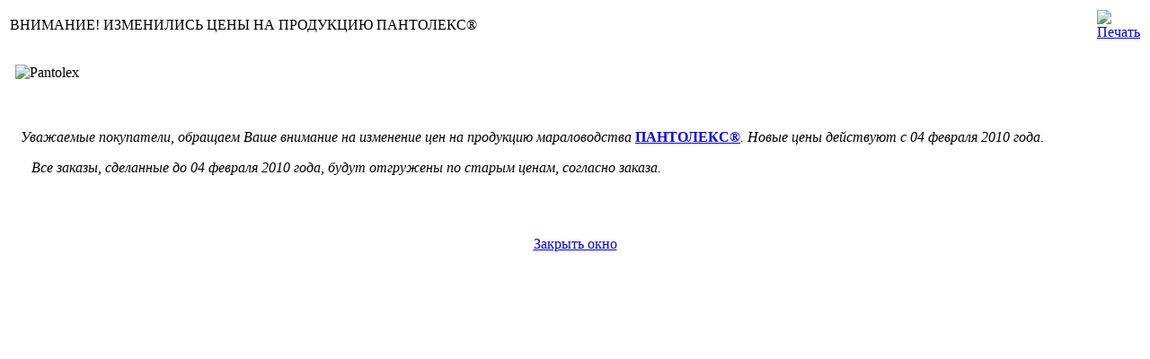

--- FILE ---
content_type: text/html; charset=windows-1251
request_url: http://gold-altai.ru/index2.php?option=com_content&task=view&id=19&pop=1&page=0&Itemid=1
body_size: 2895
content:
<?xml version="1.0" encoding="windows-1251"?>	<!DOCTYPE html PUBLIC "-//W3C//DTD XHTML 1.0 Transitional//EN" "http://www.w3.org/TR/xhtml1/DTD/xhtml1-transitional.dtd">
	<html xmlns="http://www.w3.org/1999/xhtml">
	<head>
	<title>Интернет-Магазин ЗОЛОТОЙ АЛТАЙ - ВНИМАНИЕ! ИЗМЕНИЛИСЬ ЦЕНЫ НА ПРОДУКЦИЮ ПАНТОЛЕКС®</title>
<meta name="title" content="ВНИМАНИЕ! ИЗМЕНИЛИСЬ ЦЕНЫ НА ПРОДУКЦИЮ ПАНТОЛЕКС®" />
<meta name="author" content="root" />
<meta name="description" content="" />
<meta name="keywords" content="" />
	<link rel="stylesheet" href="templates/ru-center_ishop/css/template_css.css" type="text/css" />
	<link rel="shortcut icon" href="http://gold-altai.ru/images/favicon.ico" />
	<meta http-equiv="Content-Type" content="text/html; charset=windows-1251" />
	<meta name="robots" content="noindex, nofollow" />
			</head>
	<body class="contentpane">
					<table class="contentpaneopen">
			<tr>
								<td class="contentheading" width="100%">
				ВНИМАНИЕ! ИЗМЕНИЛИСЬ ЦЕНЫ НА ПРОДУКЦИЮ ПАНТОЛЕКС®								</td>
								<script language="javascript" type="text/javascript">
				<!--
				document.write('<td align="right" width="100%" class="buttonheading">');
				document.write('<a href="#" onclick="javascript:window.print(); return false;" title="Печать">');
				document.write('<img src="http://gold-altai.ru/images/M_images/printButton.png"  alt="Печать"name="Печать" align="middle" border="0" />');
				document.write('</a>');
				document.write('</td>');
				//-->
				</script>				
                                			</tr>
			</table>
			
		<table class="contentpaneopen">
				<tr>
			<td valign="top" colspan="2">
			<p><em>&nbsp;</em><img dir="ltr" src="images/pantolex-news.jpg" alt="Pantolex" hspace="2" vspace="4" width="128" height="37" align="middle" /></p><p align="justify">&nbsp;<em>&nbsp;&nbsp; </em></p><p align="justify"><em>&nbsp;&nbsp; Уважаемые покупатели, обращаем Ваше внимание на изменение цен на продукцию мараловодства </em><a href="index.php?page=shop.browse&amp;category_id=21&amp;option=com_virtuemart&amp;Itemid=34"><span class="main"><span class="main_body"><strong>ПАНТОЛЕКС&reg;</strong></span></span></a><em>. Новые цены действуют с 04 февраля 2010 года.</em></p><p align="justify"><em>&nbsp;&nbsp;&nbsp;&nbsp;&nbsp; Все заказы, </em><em>сделанные </em><em>до 04 февраля 2010 года, будут отгружены по старым ценам, согласно заказа.</em></p>			</td>
		</tr>
				</table>
		
		<span class="article_seperator">&nbsp;</span>

					<script language="javascript" type="text/javascript">
			<!--
			document.write('<div align="center" style="margin-top: 30px; margin-bottom: 30px;">');
			document.write('<a href="#" onclick="javascript:window.close();"><span class="small">Закрыть окно</span></a>');
			document.write('</div>');
			//-->
			</script>
                        	</body>
	</html>
	